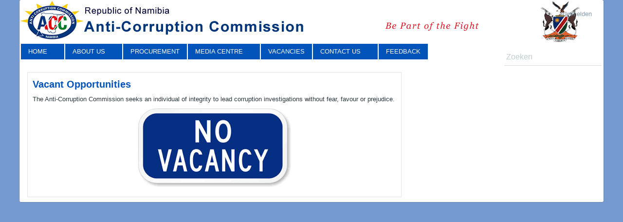

--- FILE ---
content_type: text/html;charset=UTF-8
request_url: https://acc.gov.na/nl/vacancies
body_size: 44734
content:
<!DOCTYPE html> <html class="ltr" dir="ltr" lang="nl-NL"> <head> <title>VACANCIES - ACC - GRN Portal</title> <meta content="initial-scale=1.0, width=device-width" name="viewport" /> <meta content="text/html; charset=UTF-8" http-equiv="content-type" /> <link href="https://acc.gov.na/o/mentions-web/css/mentions.css" rel="stylesheet" type = "text/css" /> <link href="https://acc.gov.na/o/dynamic-data-mapping-form-renderer/css/main.css" rel="stylesheet" type = "text/css" /> <link data-senna-track="temporary" href="https://acc.gov.na/o/GRNThemeFixed/images/favicon.ico" rel="Shortcut Icon" /> <link data-senna-track="temporary" href="https&#x3a;&#x2f;&#x2f;acc&#x2e;gov&#x2e;na&#x2f;vacancies" rel="canonical" /> <link data-senna-track="temporary" href="https&#x3a;&#x2f;&#x2f;acc&#x2e;gov&#x2e;na&#x2f;zh&#x2f;vacancies" hreflang="zh-CN" rel="alternate" /> <link data-senna-track="temporary" href="https&#x3a;&#x2f;&#x2f;acc&#x2e;gov&#x2e;na&#x2f;es&#x2f;vacancies" hreflang="es-ES" rel="alternate" /> <link data-senna-track="temporary" href="https&#x3a;&#x2f;&#x2f;acc&#x2e;gov&#x2e;na&#x2f;ja&#x2f;vacancies" hreflang="ja-JP" rel="alternate" /> <link data-senna-track="temporary" href="https&#x3a;&#x2f;&#x2f;acc&#x2e;gov&#x2e;na&#x2f;iw&#x2f;vacancies" hreflang="iw-IL" rel="alternate" /> <link data-senna-track="temporary" href="https&#x3a;&#x2f;&#x2f;acc&#x2e;gov&#x2e;na&#x2f;nl&#x2f;vacancies" hreflang="nl-NL" rel="alternate" /> <link data-senna-track="temporary" href="https&#x3a;&#x2f;&#x2f;acc&#x2e;gov&#x2e;na&#x2f;fi&#x2f;vacancies" hreflang="fi-FI" rel="alternate" /> <link data-senna-track="temporary" href="https&#x3a;&#x2f;&#x2f;acc&#x2e;gov&#x2e;na&#x2f;ca&#x2f;vacancies" hreflang="ca-ES" rel="alternate" /> <link data-senna-track="temporary" href="https&#x3a;&#x2f;&#x2f;acc&#x2e;gov&#x2e;na&#x2f;hu&#x2f;vacancies" hreflang="hu-HU" rel="alternate" /> <link data-senna-track="temporary" href="https&#x3a;&#x2f;&#x2f;acc&#x2e;gov&#x2e;na&#x2f;fr&#x2f;vacancies" hreflang="fr-FR" rel="alternate" /> <link data-senna-track="temporary" href="https&#x3a;&#x2f;&#x2f;acc&#x2e;gov&#x2e;na&#x2f;vacancies" hreflang="x-default" rel="alternate" /> <link data-senna-track="temporary" href="https&#x3a;&#x2f;&#x2f;acc&#x2e;gov&#x2e;na&#x2f;vacancies" hreflang="en-US" rel="alternate" /> <link data-senna-track="temporary" href="https&#x3a;&#x2f;&#x2f;acc&#x2e;gov&#x2e;na&#x2f;pt&#x2f;vacancies" hreflang="pt-BR" rel="alternate" /> <link data-senna-track="temporary" href="https&#x3a;&#x2f;&#x2f;acc&#x2e;gov&#x2e;na&#x2f;de&#x2f;vacancies" hreflang="de-DE" rel="alternate" /> <link class="lfr-css-file" data-senna-track="temporary" href="https&#x3a;&#x2f;&#x2f;acc&#x2e;gov&#x2e;na&#x2f;o&#x2f;GRNThemeFixed&#x2f;css&#x2f;aui&#x2e;css&#x3f;browserId&#x3d;other&#x26;themeId&#x3d;GRNThemeFixed_WAR_GRNThemeFixed&#x26;minifierType&#x3d;css&#x26;languageId&#x3d;nl_NL&#x26;b&#x3d;7006&#x26;t&#x3d;1763882212442" id="liferayAUICSS" rel="stylesheet" type="text/css" /> <link data-senna-track="temporary" href="&#x2f;o&#x2f;frontend-css-web&#x2f;main&#x2e;css&#x3f;browserId&#x3d;other&#x26;themeId&#x3d;GRNThemeFixed_WAR_GRNThemeFixed&#x26;minifierType&#x3d;css&#x26;languageId&#x3d;nl_NL&#x26;b&#x3d;7006&#x26;t&#x3d;1568816139393" id="liferayPortalCSS" rel="stylesheet" type="text/css" /> <link data-senna-track="temporary" href="&#x2f;combo&#x3f;browserId&#x3d;other&#x26;minifierType&#x3d;&#x26;themeId&#x3d;GRNThemeFixed_WAR_GRNThemeFixed&#x26;languageId&#x3d;nl_NL&#x26;b&#x3d;7006&#x26;com_liferay_journal_content_web_portlet_JournalContentPortlet_INSTANCE_GfkxVWjYbvNR&#x3a;&#x25;2Fcss&#x25;2Fmain&#x2e;css&#x26;com_liferay_product_navigation_product_menu_web_portlet_ProductMenuPortlet&#x3a;&#x25;2Fcss&#x25;2Fmain&#x2e;css&#x26;t&#x3d;1568811228000" id="473f00e5" rel="stylesheet" type="text/css" /> <script data-senna-track="temporary" type="text/javascript">var Liferay=Liferay||{};
Liferay.Browser={acceptsGzip:function(){return!0},getMajorVersion:function(){return 131},getRevision:function(){return"537.36"},getVersion:function(){return"131.0"},isAir:function(){return!1},isChrome:function(){return!0},isEdge:function(){return!1},isFirefox:function(){return!1},isGecko:function(){return!0},isIe:function(){return!1},isIphone:function(){return!1},isLinux:function(){return!1},isMac:function(){return!0},isMobile:function(){return!1},isMozilla:function(){return!1},isOpera:function(){return!1},
isRtf:function(){return!0},isSafari:function(){return!0},isSun:function(){return!1},isWebKit:function(){return!0},isWindows:function(){return!1}};Liferay.Data=Liferay.Data||{};Liferay.Data.ICONS_INLINE_SVG=!0;Liferay.Data.NAV_SELECTOR="#navigation";Liferay.Data.NAV_SELECTOR_MOBILE="#navigationCollapse";Liferay.Data.isCustomizationView=function(){return!1};Liferay.Data.notices=[null];
Liferay.PortletKeys={DOCUMENT_LIBRARY:"com_liferay_document_library_web_portlet_DLPortlet",DYNAMIC_DATA_MAPPING:"com_liferay_dynamic_data_mapping_web_portlet_DDMPortlet",ITEM_SELECTOR:"com_liferay_item_selector_web_portlet_ItemSelectorPortlet"};Liferay.PropsValues={JAVASCRIPT_SINGLE_PAGE_APPLICATION_TIMEOUT:0,NTLM_AUTH_ENABLED:!1,UPLOAD_SERVLET_REQUEST_IMPL_MAX_SIZE:60737418240};
Liferay.ThemeDisplay={getLayoutId:function(){return"5"},getLayoutRelativeControlPanelURL:function(){return"/nl/group/acc/~/control_panel/manage"},getLayoutRelativeURL:function(){return"/nl/vacancies"},getLayoutURL:function(){return"https://acc.gov.na/nl/vacancies"},getParentLayoutId:function(){return"0"},isControlPanel:function(){return!1},isPrivateLayout:function(){return"false"},isVirtualLayout:function(){return!1},getBCP47LanguageId:function(){return"nl-NL"},getCDNBaseURL:function(){return"https://acc.gov.na"},
getCDNDynamicResourcesHost:function(){return""},getCDNHost:function(){return""},getCompanyGroupId:function(){return"20151"},getCompanyId:function(){return"20115"},getDefaultLanguageId:function(){return"en_US"},getDoAsUserIdEncoded:function(){return""},getLanguageId:function(){return"nl_NL"},getParentGroupId:function(){return"31390"},getPathContext:function(){return""},getPathImage:function(){return"/image"},getPathJavaScript:function(){return"/o/frontend-js-web"},getPathMain:function(){return"/nl/c"},
getPathThemeImages:function(){return"https://acc.gov.na/o/GRNThemeFixed/images"},getPathThemeRoot:function(){return"/o/GRNThemeFixed"},getPlid:function(){return"31443"},getPortalURL:function(){return"https://acc.gov.na"},getScopeGroupId:function(){return"31390"},getScopeGroupIdOrLiveGroupId:function(){return"31390"},getSessionId:function(){return""},getSiteAdminURL:function(){return"https://acc.gov.na/group/acc/~/control_panel/manage?p_p_lifecycle\x3d0\x26p_p_state\x3dmaximized\x26p_p_mode\x3dview"},
getSiteGroupId:function(){return"31390"},getURLControlPanel:function(){return"/nl/group/control_panel?refererPlid\x3d31443"},getURLHome:function(){return"https://acc.gov.na/web/guest"},getUserId:function(){return"20119"},getUserName:function(){return""},isAddSessionIdToURL:function(){return!1},isFreeformLayout:function(){return!1},isImpersonated:function(){return!1},isSignedIn:function(){return!1},isStateExclusive:function(){return!1},isStateMaximized:function(){return!1},isStatePopUp:function(){return!1}};
var themeDisplay=Liferay.ThemeDisplay;
Liferay.AUI={getAvailableLangPath:function(){return"available_languages.jsp?browserId\x3dother\x26themeId\x3dGRNThemeFixed_WAR_GRNThemeFixed\x26colorSchemeId\x3d01\x26minifierType\x3djs\x26languageId\x3dnl_NL\x26b\x3d7006\x26t\x3d1568816142613"},getCombine:function(){return!0},getComboPath:function(){return"/combo/?browserId\x3dother\x26minifierType\x3d\x26languageId\x3dnl_NL\x26b\x3d7006\x26t\x3d1568816142613\x26"},getDateFormat:function(){return"%d/%m/%Y"},getEditorCKEditorPath:function(){return"/o/frontend-editor-ckeditor-web"},
getFilter:function(){return"min"},getFilterConfig:function(){var a=null;this.getCombine()||(a={replaceStr:".js"+this.getStaticResourceURLParams(),searchExp:"\\.js$"});return a},getJavaScriptRootPath:function(){return"/o/frontend-js-web"},getLangPath:function(){return"aui_lang.jsp?browserId\x3dother\x26themeId\x3dGRNThemeFixed_WAR_GRNThemeFixed\x26colorSchemeId\x3d01\x26minifierType\x3djs\x26languageId\x3dnl_NL\x26b\x3d7006\x26t\x3d1568816142613"},getPortletRootPath:function(){return"/html/portlet"},
getStaticResourceURLParams:function(){return"?browserId\x3dother\x26minifierType\x3d\x26languageId\x3dnl_NL\x26b\x3d7006\x26t\x3d1568816142613"}};Liferay.authToken="SF4I2tvl";Liferay.currentURL="/nl/vacancies";Liferay.currentURLEncoded="%2Fnl%2Fvacancies";</script> <script src="/o/js_loader_modules?t=1763882212442" type="text/javascript"></script> <script src="/o/frontend-js-web/everything.jsp?browserId=other&amp;themeId=GRNThemeFixed_WAR_GRNThemeFixed&amp;colorSchemeId=01&amp;minifierType=js&amp;minifierBundleId=javascript.everything.files&amp;languageId=nl_NL&amp;b=7006&amp;t=1568816142613" type="text/javascript"></script> <script src="/o/js_bundle_config?t=1763882223114" type="text/javascript"></script> <script data-senna-track="temporary" type="text/javascript"></script> <script data-senna-track="permanent" id="googleAnalyticsScript" type="text/javascript">(function(a,e,f,g,b,c,d){a.GoogleAnalyticsObject=b;a[b]=a[b]||function(){a[b].q=a[b].q||[];a[b].q.push(arguments)};a[b].l=1*new Date;c=e.createElement(f);d=e.getElementsByTagName(f)[0];c.async=1;c.src=g;d.parentNode.insertBefore(c,d)})(window,document,"script","//www.google-analytics.com/analytics.js","ga");ga("create","UA-48532415-5","auto");ga("send","pageview");Liferay.on("endNavigate",function(a){ga("set","page",a.path);ga("send","pageview")});</script> <link class="lfr-css-file" data-senna-track="temporary" href="https&#x3a;&#x2f;&#x2f;acc&#x2e;gov&#x2e;na&#x2f;o&#x2f;GRNThemeFixed&#x2f;css&#x2f;main&#x2e;css&#x3f;browserId&#x3d;other&#x26;themeId&#x3d;GRNThemeFixed_WAR_GRNThemeFixed&#x26;minifierType&#x3d;css&#x26;languageId&#x3d;nl_NL&#x26;b&#x3d;7006&#x26;t&#x3d;1763882212442" id="liferayThemeCSS" rel="stylesheet" type="text/css" /> <style data-senna-track="temporary" type="text/css">body{background-color:#759ad2;font-size:13px;font-family:Arial,verdana}.logo img{max-width:100%;height:auto!important}.responsive{max-width:100%;height:auto}#banner #navigationCollapse .navbar-blank>li>a{border-right:1px solid #fff;font-family:Arial,Helvetica,sans-serif;font-size:13px;text-align:center;width:100%;background-color:#0053b9!important;color:white!important;padding:2px 15px;overflow:hidden;border:1px solid white}#banner #navigationCollapse .dropdown-menu li a{//background-color:#2d8bff;font-size:13px;text-align:center;color:#000}#banner #navigationCollapse .dropdown-menu li:hover a{background-color:#2d8bff;font-size:13px;text-align:center;color:#fff}#banner #navigationCollapse .navbar-blank>li.active>a{background-color:#0053b9;color:white!important}.navbar-collapse{overflow-x:visible;padding-right:15px;padding-left:0;border-top:1px solid transparent;box-shadow:inset 0 1px 0 rgba(255,255,255,0.1);-webkit-overflow-scrolling:touch}#banner{padding:1px 0 0}#wrapper{background-color:#fff;margin:0 auto;max-width:1200px;padding:0;margin-left:auto;margin-right:auto;border-radius:3px;border-left:1px solid lightgrey;box-shadow:.1px .1px .1px .1px}.pre{background-color:#759ad2;color:#FFF;padding-left:10px;border:1px solid;border-radius:10px 10px 10px;font-size:14px;font-weight:Bold;text-align:center}.portlet-title-text{font-size:20px;color:#0053b9;font-weight:Bold}#footer{border-top:3px solid #0053b9;background-color:#0053b9}#footer-content{background:#0053b9;color:white;padding-bottom:5px;padding-left:30px;padding-right:30px}#ul{list-style-type:circle}.container{width:100%;margin:0 auto}ul.tabs{margin:0;padding:0;list-style:none;font-size:14px}ul.tabs li{background:0;color:#000;display:inline-block;padding:10px 15px;cursor:pointer}ul.tabs li.current{background:#d6d6d6;color:#000}.txt-content{display:none;background:#d6d6d6;padding:15px}.txt-content.current{display:inherit}.box{float:left;width:29%;padding:5px;height:160px;margin:5px}.clearfix::after{content:"";clear:both;display:table}.breadcrumb{margin-bottom:0;list-style:none;background-color:transparent}ul.breadcrumb{padding:5px 10px;list-style:none;//background-color:#eee}ul.breadcrumb li{display:inline;font-size:10px}ul.breadcrumb li+li:before{padding:8px;color:black;content:"/\00a0"}ul.breadcrumb li a{color:#0275d8;text-decoration:none}ul.breadcrumb li a:hover{color:#01447e;text-decoration:underline}</style> <style data-senna-track="temporary" type="text/css"></style> <script type="text/javascript">Liferay.Loader.require("frontend-js-spa-web/liferay/init.es",function(a){(function(){(function(){Liferay.SPA=Liferay.SPA||{};Liferay.SPA.cacheExpirationTime=-1;Liferay.SPA.clearScreensCache=!1;Liferay.SPA.excludedPaths=["/documents","/image"];Liferay.SPA.loginRedirect="";Liferay.SPA.requestTimeout=0;Liferay.SPA.userNotification={message:"Het ziet er naar uit dat dit langer duurt dan verwacht.",timeout:3E4,title:"Oeps"};a.default.init(function(b){b.setPortletsBlacklist({index_checker_WAR_index_checkerportlet:!0,
com_liferay_site_navigation_directory_web_portlet_SitesDirectoryPortlet:!0,com_liferay_nested_portlets_web_portlet_NestedPortletsPortlet:!0,com_liferay_login_web_portlet_LoginPortlet:!0,com_liferay_layout_admin_web_portlet_MyPagesPortlet:!0,com_liferay_login_web_portlet_FastLoginPortlet:!0});b.setValidStatusCodes([221,490,494,499,491,492,493,495,220])})})()})()},function(a){console.error(a)});</script><link data-senna-track="permanent" href="https://acc.gov.na/combo?browserId=other&minifierType=css&languageId=nl_NL&b=7006&t=1568816201969&/o/product-navigation-simulation-theme-contributor/css/simulation_panel.css&/o/product-navigation-product-menu-theme-contributor/product_navigation_product_menu.css&/o/product-navigation-control-menu-theme-contributor/product_navigation_control_menu.css" rel="stylesheet" type = "text/css" /> <script data-senna-track="permanent" src="https://acc.gov.na/combo?browserId=other&minifierType=js&languageId=nl_NL&b=7006&t=1568816201969&/o/product-navigation-control-menu-theme-contributor/product_navigation_control_menu.js" type = "text/javascript"></script> </head> <body class=" controls-visible yui3-skin-sam signed-out public-page site"> <nav class="quick-access-nav" id="onpo_quickAccessNav"> <h1 class="hide-accessible">Navigatie</h1> <ul> <li><a href="#main-content">Naar content</a></li> </ul> </nav> <div id="wrapper"> <header class="container-fluid-1280" id="banner" role="banner"> <div class="row"> <div class="navbar-header" id="heading"> <a class="logo custom-logo" href="https://acc.gov.na/nl" title="Ga naar ACC"> <img alt="ACC" src="/image/layout_set_logo?img_id=31422&amp;t=1768248173678" height="87" width="1150"/> </a> <button aria-controls="navigation" aria-expanded="false" class="collapsed navbar-toggle" data-target="#navigationCollapse" data-toggle="collapse" type="button"> <span class="icon-bar"></span> <span class="icon-bar"></span> <span class="icon-bar"></span> </button> <div class="pull-right user-personal-bar"> <div class="portlet-boundary portlet-boundary_com_liferay_product_navigation_user_personal_bar_web_portlet_ProductNavigationUserPersonalBarPortlet_ portlet-static portlet-static-end portlet-decorate portlet-user-personal-bar " id="p_p_id_com_liferay_product_navigation_user_personal_bar_web_portlet_ProductNavigationUserPersonalBarPortlet_" > <span id="p_com_liferay_product_navigation_user_personal_bar_web_portlet_ProductNavigationUserPersonalBarPortlet"></span> <span class="sign-in text-default" role="presentation"> <a href="https&#x3a;&#x2f;&#x2f;acc&#x2e;gov&#x2e;na&#x2f;nl&#x2f;c&#x2f;portal&#x2f;login&#x3f;p_l_id&#x3d;31443" class="sign-in text-default" data-redirect="false" >Aanmelden<span class="icon-monospaced icon-user"></span></a> </span> </div> </div> </div> <div aria-expanded="false" class="collapse navbar-collapse" id="navigationCollapse"> <nav class="sort-pages modify-pages site-navigation" id="navigation" role="navigation"> <div class="navbar-form navbar-right" role="search"> <div class="portlet-boundary portlet-boundary_com_liferay_portal_search_web_portlet_SearchPortlet_ portlet-static portlet-static-end portlet-barebone portlet-search " id="p_p_id_com_liferay_portal_search_web_portlet_SearchPortlet_" > <span id="p_com_liferay_portal_search_web_portlet_SearchPortlet"></span> <section class="portlet" id="portlet_com_liferay_portal_search_web_portlet_SearchPortlet"> <div class="portlet-content"> <div class="autofit-row"> <div class="autofit-col-expand"> </div> <div> <div> </div> </div> </div> <div class=" portlet-content-container" > <div class="portlet-body"> <form action="https&#x3a;&#x2f;&#x2f;acc&#x2e;gov&#x2e;na&#x2f;nl&#x2f;vacancies&#x3f;p_p_id&#x3d;com_liferay_portal_search_web_portlet_SearchPortlet&#x26;p_p_lifecycle&#x3d;0&#x26;p_p_state&#x3d;maximized&#x26;p_p_mode&#x3d;view&#x26;_com_liferay_portal_search_web_portlet_SearchPortlet_mvcPath&#x3d;&#x25;2Fsearch&#x2e;jsp&#x26;_com_liferay_portal_search_web_portlet_SearchPortlet_redirect&#x3d;https&#x25;3A&#x25;2F&#x25;2Facc&#x2e;gov&#x2e;na&#x25;2Fnl&#x25;2Fvacancies&#x25;3Fp_p_id&#x25;3Dcom_liferay_portal_search_web_portlet_SearchPortlet&#x25;26p_p_lifecycle&#x25;3D0&#x25;26p_p_state&#x25;3Dnormal&#x25;26p_p_mode&#x25;3Dview" class="form " data-fm-namespace="_com_liferay_portal_search_web_portlet_SearchPortlet_" id="_com_liferay_portal_search_web_portlet_SearchPortlet_fm" method="get" name="_com_liferay_portal_search_web_portlet_SearchPortlet_fm" > <fieldset class="input-container" disabled="disabled"> <input  class="field form-control"  id="_com_liferay_portal_search_web_portlet_SearchPortlet_formDate"    name="_com_liferay_portal_search_web_portlet_SearchPortlet_formDate"     type="hidden" value="1769118012281"   /> <input name="p_p_id" type="hidden" value="com_liferay_portal_search_web_portlet_SearchPortlet" /><input name="p_p_lifecycle" type="hidden" value="0" /><input name="p_p_state" type="hidden" value="maximized" /><input name="p_p_mode" type="hidden" value="view" /><input name="_com_liferay_portal_search_web_portlet_SearchPortlet_mvcPath" type="hidden" value="&#x2f;search&#x2e;jsp" /><input name="_com_liferay_portal_search_web_portlet_SearchPortlet_redirect" type="hidden" value="https&#x3a;&#x2f;&#x2f;acc&#x2e;gov&#x2e;na&#x2f;nl&#x2f;vacancies&#x3f;p_p_id&#x3d;com_liferay_portal_search_web_portlet_SearchPortlet&#x26;p_p_lifecycle&#x3d;0&#x26;p_p_state&#x3d;normal&#x26;p_p_mode&#x3d;view" /> <fieldset class="fieldset " ><div class=""> <div class="form-group form-group-inline input-text-wrapper"> <input  class="field search-input form-control"  id="_com_liferay_portal_search_web_portlet_SearchPortlet_keywords"    name="_com_liferay_portal_search_web_portlet_SearchPortlet_keywords"   placeholder="Zoeken" title="Zoeken" type="text" value=""  size="30"  /> </div> <input  class="field form-control"  id="_com_liferay_portal_search_web_portlet_SearchPortlet_scope"    name="_com_liferay_portal_search_web_portlet_SearchPortlet_scope"     type="hidden" value="this-site"   /> <div class="lfr-ddm-field-group lfr-ddm-field-group-inline field-wrapper" > <span class="icon-monospaced" > <a href="javascript&#x3a;&#x3b;" target="_self" class=" lfr-icon-item taglib-icon" id="_com_liferay_portal_search_web_portlet_SearchPortlet_rjus__null__null" onClick="_com_liferay_portal_search_web_portlet_SearchPortlet_search();" > <span id="qfkd__null__null"><svg class="lexicon-icon lexicon-icon-search" focusable="false" role="img" title="" ><use data-href="https://acc.gov.na/o/GRNThemeFixed/images/lexicon/icons.svg#search"></use><title>search</title></svg></span> <span class="taglib-text hide-accessible"></span> </a> </span> </div> </div></fieldset> <script type="text/javascript">function _com_liferay_portal_search_web_portlet_SearchPortlet_search(){var a=document._com_liferay_portal_search_web_portlet_SearchPortlet_fm._com_liferay_portal_search_web_portlet_SearchPortlet_keywords.value,a=a.replace(/^\s+|\s+$/,"");""!=a&&submitForm(document._com_liferay_portal_search_web_portlet_SearchPortlet_fm)};</script> </fieldset> </form> <script type="text/javascript">AUI().use("liferay-form",function(b){(function(){Liferay.Form.register({id:"_com_liferay_portal_search_web_portlet_SearchPortlet_fm",fieldRules:[],onSubmit:function(a){_com_liferay_portal_search_web_portlet_SearchPortlet_search();a.preventDefault()},validateOnBlur:!0});Liferay.on("destroyPortlet",function(a){"com_liferay_portal_search_web_portlet_SearchPortlet"===a.portletId&&delete Liferay.Form._INSTANCES._com_liferay_portal_search_web_portlet_SearchPortlet_fm});b.all("#_com_liferay_portal_search_web_portlet_SearchPortlet_fm .input-container").removeAttribute("disabled");
Liferay.fire("_com_liferay_portal_search_web_portlet_SearchPortlet_formReady")})()});</script> </div> </div> </div> </section> </div> </div> <div class="navbar-left"> <div class="portlet-boundary portlet-boundary_com_liferay_site_navigation_menu_web_portlet_SiteNavigationMenuPortlet_ portlet-static portlet-static-end portlet-barebone portlet-navigation " id="p_p_id_com_liferay_site_navigation_menu_web_portlet_SiteNavigationMenuPortlet_" > <span id="p_com_liferay_site_navigation_menu_web_portlet_SiteNavigationMenuPortlet"></span> <section class="portlet" id="portlet_com_liferay_site_navigation_menu_web_portlet_SiteNavigationMenuPortlet"> <div class="portlet-content"> <div class="autofit-row"> <div class="autofit-col-expand"> </div> <div> <div> </div> </div> </div> <div class=" portlet-content-container" > <div class="portlet-body"> <div class="navbar" id="navbar_com_liferay_site_navigation_menu_web_portlet_SiteNavigationMenuPortlet"> <ul aria-label="Sitepagina's" class="nav navbar-blank navbar-nav navbar-site" role="menubar"> <h1 class="hide-accessible">Navigatie</h1> <li class="lfr-nav-item dropdown" id="layout_1" role="presentation"> <a aria-labelledby="layout_1" aria-haspopup='true' class="dropdown-toggle" href='https&#x3a;&#x2f;&#x2f;acc&#x2e;gov&#x2e;na&#x2f;nl&#x2f;home' role="menuitem"> <span> HOME <span class="lfr-nav-child-toggle"> <span id="jbfs__null__null"><svg class="lexicon-icon lexicon-icon-angle-down" focusable="false" role="img" title="" ><use data-href="https://acc.gov.na/o/GRNThemeFixed/images/lexicon/icons.svg#angle-down"></use><title>angle-down</title></svg></span> </span> </span> </a> <ul aria-expanded="false" class="child-menu dropdown-menu" role="menu"> <li class="" id="layout_50" role="presentation"> <a aria-labelledby="layout_50" href="https&#x3a;&#x2f;&#x2f;acc&#x2e;gov&#x2e;na&#x2f;nl&#x2f;training" role="menuitem">training</a> </li> </ul> </li> <li class="lfr-nav-item dropdown" id="layout_2" role="presentation"> <a aria-labelledby="layout_2" aria-haspopup='true' class="dropdown-toggle" role="menuitem"> <span> ABOUT US <span class="lfr-nav-child-toggle"> <span id="uvlz__null__null"><svg class="lexicon-icon lexicon-icon-angle-down" focusable="false" role="img" title="" ><use data-href="https://acc.gov.na/o/GRNThemeFixed/images/lexicon/icons.svg#angle-down"></use><title>angle-down</title></svg></span> </span> </span> </a> <ul aria-expanded="false" class="child-menu dropdown-menu" role="menu"> <li class="" id="layout_17" role="presentation"> <a aria-labelledby="layout_17" href="https&#x3a;&#x2f;&#x2f;acc&#x2e;gov&#x2e;na&#x2f;nl&#x2f;about-acc" role="menuitem">ABOUT ACC</a> </li> <li class="" id="layout_18" role="presentation"> <a aria-labelledby="layout_18" href="https&#x3a;&#x2f;&#x2f;acc&#x2e;gov&#x2e;na&#x2f;nl&#x2f;management" role="menuitem">MANAGEMENT</a> </li> </ul> </li> <li class="lfr-nav-item" id="layout_3" role="presentation"> <a aria-labelledby="layout_3" class="" href='https&#x3a;&#x2f;&#x2f;acc&#x2e;gov&#x2e;na&#x2f;nl&#x2f;procurement' role="menuitem"> <span> PROCUREMENT </span> </a> </li> <li class="lfr-nav-item dropdown" id="layout_4" role="presentation"> <a aria-labelledby="layout_4" aria-haspopup='true' class="dropdown-toggle" role="menuitem"> <span> MEDIA CENTRE <span class="lfr-nav-child-toggle"> <span id="ored__null__null"><svg class="lexicon-icon lexicon-icon-angle-down" focusable="false" role="img" title="" ><use data-href="https://acc.gov.na/o/GRNThemeFixed/images/lexicon/icons.svg#angle-down"></use><title>angle-down</title></svg></span> </span> </span> </a> <ul aria-expanded="false" class="child-menu dropdown-menu" role="menu"> <li class="" id="layout_43" role="presentation"> <a aria-labelledby="layout_43" href="https&#x3a;&#x2f;&#x2f;acc&#x2e;gov&#x2e;na&#x2f;nl&#x2f;anti-corruption-strategy" role="menuitem">NATIONAL ANTI-CORRUPTION STRATEGY</a> </li> <li class="" id="layout_20" role="presentation"> <a aria-labelledby="layout_20" href="https&#x3a;&#x2f;&#x2f;acc&#x2e;gov&#x2e;na&#x2f;nl&#x2f;news" role="menuitem">PRESS RELEASE</a> </li> <li class="" id="layout_21" role="presentation"> <a aria-labelledby="layout_21" href="https&#x3a;&#x2f;&#x2f;acc&#x2e;gov&#x2e;na&#x2f;nl&#x2f;downloads" role="menuitem">DOWNLOADS</a> </li> <li class="" id="layout_22" role="presentation"> <a aria-labelledby="layout_22" href="https&#x3a;&#x2f;&#x2f;acc&#x2e;gov&#x2e;na&#x2f;nl&#x2f;multimedia" role="menuitem">MULTIMEDIA</a> </li> <li class="" id="layout_24" role="presentation"> <a aria-labelledby="layout_24" href="https&#x3a;&#x2f;&#x2f;acc&#x2e;gov&#x2e;na&#x2f;nl&#x2f;speeches" role="menuitem">SPEECHES</a> </li> <li class="" id="layout_48" role="presentation"> <a aria-labelledby="layout_48" href="https&#x3a;&#x2f;&#x2f;acc&#x2e;gov&#x2e;na&#x2f;nl&#x2f;national-anti-corruption-song-competition" role="menuitem">NATIONAL ANTI-CORRUPTION SONG COMPETITION</a> </li> </ul> </li> <li class="lfr-nav-item selected active" id="layout_5" aria-selected='true' role="presentation"> <a aria-labelledby="layout_5" class="" href='https&#x3a;&#x2f;&#x2f;acc&#x2e;gov&#x2e;na&#x2f;nl&#x2f;vacancies' role="menuitem"> <span> VACANCIES </span> </a> </li> <li class="lfr-nav-item dropdown" id="layout_12" role="presentation"> <a aria-labelledby="layout_12" aria-haspopup='true' class="dropdown-toggle" href='https&#x3a;&#x2f;&#x2f;acc&#x2e;gov&#x2e;na&#x2f;nl&#x2f;contact-us' role="menuitem"> <span> CONTACT US <span class="lfr-nav-child-toggle"> <span id="fehs__null__null"><svg class="lexicon-icon lexicon-icon-angle-down" focusable="false" role="img" title="" ><use data-href="https://acc.gov.na/o/GRNThemeFixed/images/lexicon/icons.svg#angle-down"></use><title>angle-down</title></svg></span> </span> </span> </a> <ul aria-expanded="false" class="child-menu dropdown-menu" role="menu"> <li class="" id="layout_28" role="presentation"> <a aria-labelledby="layout_28" href="https&#x3a;&#x2f;&#x2f;acc&#x2e;gov&#x2e;na&#x2f;nl&#x2f;oshakati" role="menuitem">OSHAKATI</a> </li> <li class="" id="layout_29" role="presentation"> <a aria-labelledby="layout_29" href="https&#x3a;&#x2f;&#x2f;acc&#x2e;gov&#x2e;na&#x2f;nl&#x2f;otjiwarongo" role="menuitem">OTJIWARONGO</a> </li> <li class="" id="layout_49" role="presentation"> <a aria-labelledby="layout_49" href="https&#x3a;&#x2f;&#x2f;acc&#x2e;gov&#x2e;na&#x2f;nl&#x2f;rundu" role="menuitem">RUNDU</a> </li> <li class="" id="layout_27" role="presentation"> <a aria-labelledby="layout_27" href="https&#x3a;&#x2f;&#x2f;acc&#x2e;gov&#x2e;na&#x2f;nl&#x2f;swakopmund" role="menuitem">SWAKOPMUND</a> </li> <li class="" id="layout_26" role="presentation"> <a aria-labelledby="layout_26" href="https&#x3a;&#x2f;&#x2f;acc&#x2e;gov&#x2e;na&#x2f;nl&#x2f;windhoek" role="menuitem">WINDHOEK</a> </li> </ul> </li> <li class="lfr-nav-item" id="layout_13" role="presentation"> <a aria-labelledby="layout_13" class="" href='https&#x3a;&#x2f;&#x2f;eapp1&#x2e;gov&#x2e;na&#x2f;GovCommsUser&#x2f;CommController&#x3f;oma&#x3d;1057&#x26;type&#x3d;fb' role="menuitem"> <span> FEEDBACK </span> </a> </li> </ul> </div> <script type="text/javascript">AUI().use("liferay-navigation-interaction",function(a){a=a.one("#navbar_com_liferay_site_navigation_menu_web_portlet_SiteNavigationMenuPortlet");Liferay.Data.NAV_INTERACTION_LIST_SELECTOR=".navbar-site";Liferay.Data.NAV_LIST_SELECTOR=".navbar-site";a&&a.plug(Liferay.NavigationInteraction)});</script> </div> </div> </div> </section> </div> </div> </nav> </div> </div> </header> <section class="container-fluid-1280" id="content"> <h1 class="hide-accessible">VACANCIES - ACC</h1> <div class="columns-2" id="main-content" role="main"> <div class="portlet-layout row"> <div class="col-md-8 portlet-column portlet-column-first" id="column-1"> <div class="portlet-dropzone portlet-column-content portlet-column-content-first" id="layout-column_column-1"> <div class="portlet-boundary portlet-boundary_com_liferay_journal_content_web_portlet_JournalContentPortlet_ portlet-static portlet-static-end portlet-decorate portlet-journal-content " id="p_p_id_com_liferay_journal_content_web_portlet_JournalContentPortlet_INSTANCE_GfkxVWjYbvNR_" > <span id="p_com_liferay_journal_content_web_portlet_JournalContentPortlet_INSTANCE_GfkxVWjYbvNR"></span> <section class="portlet" id="portlet_com_liferay_journal_content_web_portlet_JournalContentPortlet_INSTANCE_GfkxVWjYbvNR"> <div class="portlet-content"> <div class="autofit-row"> <div class="autofit-col-expand"> <h2 class="portlet-title-text">Vacant Opportunities</h2> </div> <div> <div> </div> </div> </div> <div class=" portlet-content-container" > <div class="portlet-body"> <div class="text-right user-tool-asset-addon-entries"> </div> <div class="pull-right visible-interaction"> </div> <div class="journal-content-article"> <p>The Anti-Corruption Commission seeks an individual of integrity to lead corruption investigations without fear, favour or prejudice.</p> <p><img src="/documents/31390/31524/downloadno.png/c7343df3-b761-d936-4d7a-84083f79ad4a?t=1724054036400" style="display: block; margin-left: auto; margin-right: auto;" /></p> <!--p>&nbsp;</p> <div class="portlet-msg-info">DIRECTORATE: INVESTIGATION</div> <div><strong>POST DESIGNATION:&nbsp;<a href="/documents/31390/4702013/ACC_39x7.pdf/f3c61cca-40a2-71e3-c094-d2be1703e42f" target="">CHIEF: INVESTIGATIONS AND PROSECUTIONS GRADE 3</a></strong><br /> <strong>Number of posts</strong>:One(1)&nbsp;<br /> <strong>Duty station</strong>: Windhoek<br /> <strong>Salary scale</strong>: N$ 600 319� N$ 637 063per annum<br /> <strong>Motor Vehicle Allowance</strong>: N$ 123,633 &nbsp;Per annum</div> <div><strong>House Benefit:</strong>&nbsp;N$131,280 per annum</div> <div> <div><strong>Due Date:</strong>&nbsp;1st September 2025</div> </div> <div>&nbsp;</div> <pre>

<b>Additional benefits include: An annual bonus, pension benefits, and participation in the Public Service Medical Aid Scheme.
</b>An appropriate academic qualification at NQF level 7, serving staff members must have their probation confirmed at the level of
Grade 4, plus 9 years of appropriate experience that focuses on the areas of investigative work, forensic investigation, law enforcement,
legal research, auditing, information technology (IT), or compliance with relevant laws
</pre> <div><strong>POST DESIGNATION:&nbsp;<a href="/documents/31390/4702013/ACC_39x7.pdf/f3c61cca-40a2-71e3-c094-d2be1703e42f" target="">CHIEF INVESTIGATING OFFICER GRADE 4</a></strong><br /> <strong>Number of posts</strong>:One(1)&nbsp;<br /> <strong>Duty station</strong>: Swakopmund<br /> <strong>Salary scale</strong>: N$554 603 � N$ 588 548per annum<br /> <strong>Motor Vehicle Allowance</strong>: N$110,917 &nbsp;Per annum</div> <div><strong>House Benefit:</strong>&nbsp;N$121,560 per annum</div> <div> <div><strong>Due Date:</strong>&nbsp;1st September 2025</div> </div> <div>&nbsp;</div> <pre>

<b>Additional benefits include: An annual bonus, pension benefits, and participation in the Public Service Medical Aid Scheme.
</b>An appropriate National Diploma on NQF Level 7. Serving staff members must have their probation confirmed at the level of grade 5
plus 9 years relevant experience that focuses on the areas of investigative work, forensic investigation, law enforcement, legal
research, auditing, information technology (IT), or compliance with relevant laws
</pre> <div class="portlet-msg-info"><strong>DIVISION: </strong>ADMINISTRATION<br /> <strong>SUBDIVISIONS: </strong>FINANCE, HUMAN RESOURCES, ADMINISTRATION, AND INFORMATION TECHNOLOGY&nbsp;</div> <div><a href="/documents/31390/4702013/ACC_39x7.pdf/f3c61cca-40a2-71e3-c094-d2be1703e42f" target=""><strong>POST DESIGNATION:&nbsp;DEPUTY DIRECTOR GRADE 4</strong></a><br /> <strong>Number posts</strong>: One&nbsp;(1)<br /> <strong>Duty station:</strong> Windhoek<br /> <strong>Salary:</strong> N$517,195 �N$ 543,728 p per annum<br /> <strong>Motor Vehicle Allowance</strong>: N$110,917 &nbsp;Per annum<br /> <strong>House Benefit:</strong>&nbsp;N$121,560 per annum <div> <div><strong>Due Date:</strong>&nbsp;1st September 2025</div> <pre>

<b>Additional benefits include: An annual bonus, pension benefits, and participation in the Public Service Medical Aid Scheme.
</b>A B Degree at NQF Level 7 in Accounting, Finance, Human Resources, and Administration, plus 9 years of appropriate experience,
of which 5 years must be at the supervisory level, with a strong financial background.
</pre> <div>&nbsp;</div> <div>&nbsp;</div> </div> <div class="portlet-msg-info">DIRECTORATE OF PUBLIC EDUCATION AND CORRUPTION PREVENTION</div> <p><strong><a href="/documents/31390/4702013/ACC_39x7.pdf/f3c61cca-40a2-71e3-c094-d2be1703e42f" target="">POST DESIGNATION:&nbsp;CHIEF PUBLIC EDUCATION AND CORRUPTION PREVENTION OFFICER GRADE 5</a></strong></p> <p><strong>Number of posts</strong>: One(1)<br /> <strong>Duty station</strong>:&nbsp;Oshakati<br /> <strong>Salary scale</strong>: N$ 432 601 - N$ 517 195&nbsp;per annum<br /> <strong>Motor Vehicle Allowance</strong>: N$ 85 063 Per annum</p> </div> <div><strong>Due Date:</strong>&nbsp;&nbsp;1st September 2025&nbsp;</div> <pre>

<b>Additional benefits include: An annual bonus, pension benefits, and participation in the Public Service Medical Aid Scheme.
</b>A National Diploma or equivalent qualification on NQF L6 in public relations, communication, education, or accounting, or any
field related to any of the above-mentioned, plus 6 years of appropriate experience. Appropriate experience would include the following
</pre> <p><a href="/documents/31390/4702013/ACC_39x7.pdf/f3c61cca-40a2-71e3-c094-d2be1703e42f" target=""><strong>POST DESIGNATION:&nbsp;CHIEF PUBLIC RELATIONS OFFICER GRADE 6</strong></a></p> <p><strong>Number of posts</strong>: One(1)<br /> <strong>Duty station</strong>: Windhoek<br /> <strong>Salary scale</strong>: N$ 354 883 � N$ 424 119&nbsp;per annum<br /> &nbsp;</p> <div><strong>Due Date:</strong>&nbsp;&nbsp;1st September 2025&nbsp;</div> <pre>

<b>Additional benefits include: An annual bonus, pension benefits, and participation in the Public Service Medical Aid Scheme.
</b>A National Diploma or equivalent qualification on NQF L6 in public relations, communication, media or any field related to any
of the above-mentioned, plus 6 years appropriate experience. Serving staff members must have their probation confirmed at the
level of grade 7
</pre> <p>&nbsp;</p> <div class="portlet-msg-alert">Carefully check on each vacancy for the closing date of&nbsp;applications <a href="/documents/31390/4702013/ACC_39x7.pdf/f3c61cca-40a2-71e3-c094-d2be1703e42f" target=""><strong>download here.</strong>&nbsp;</a> &nbsp; &nbsp; &nbsp; &nbsp; &nbsp; &nbsp; &nbsp; &nbsp; &nbsp; &nbsp; &nbsp; &nbsp; &nbsp; &nbsp; &nbsp; &nbsp; &nbsp; &nbsp; &nbsp; &nbsp; &nbsp; &nbsp; &nbsp; &nbsp; &nbsp; &nbsp; &nbsp; &nbsp; &nbsp; &nbsp; &nbsp; &nbsp; &nbsp; &nbsp; &nbsp; &nbsp; &nbsp; &nbsp; &nbsp; &nbsp; &nbsp; &nbsp; &nbsp; &nbsp; &nbsp; &nbsp; &nbsp; &nbsp; &nbsp; &nbsp; &nbsp; &nbsp; &nbsp; &nbsp; &nbsp; &nbsp; &nbsp; &nbsp; &nbsp; &nbsp; &nbsp; &nbsp; &nbsp; &nbsp; &nbsp; &nbsp; &nbsp; &nbsp; &nbsp; &nbsp; &nbsp;NOTE: We are open Monday to Fridays ( 08h00 � 17h00)</div> </div> <div class="content-metadata-asset-addon-entries"> </div> </div> </div> </div> </section> </div> </div> </div> <div class="col-md-4 portlet-column portlet-column-last" id="column-2"> <div class="portlet-dropzone portlet-column-content portlet-column-content-last" id="layout-column_column-2"> <div class="portlet-boundary portlet-boundary_com_liferay_journal_content_web_portlet_JournalContentPortlet_ portlet-static portlet-static-end portlet-decorate portlet-journal-content " id="p_p_id_com_liferay_journal_content_web_portlet_JournalContentPortlet_INSTANCE_e5ZRIjfSWrQq_" > <span id="p_com_liferay_journal_content_web_portlet_JournalContentPortlet_INSTANCE_e5ZRIjfSWrQq"></span> <section class="portlet" id="portlet_com_liferay_journal_content_web_portlet_JournalContentPortlet_INSTANCE_e5ZRIjfSWrQq"> <div class="portlet-content"> <div class="autofit-row"> <div class="autofit-col-expand"> <h2 class="portlet-title-text">Call for Expression</h2> </div> <div> <div> </div> </div> </div> <div class=" portlet-content-container" > <div class="portlet-body"> <div class="text-right user-tool-asset-addon-entries"> </div> <div class="pull-right visible-interaction"> </div> <div class="journal-content-article"> <p>&nbsp;</p> <p><a href="/documents/31390/4702013/audit_committee_expression.jpg/d03e61c9-7859-2fde-4845-ad5b9617adcb?t=1755694156410" target=""><img src="/documents/31390/4702013/WhatsApp+Image+2025-08-20+at+12.51.42+PM.jpeg/d03e61c9-7859-2fde-4845-ad5b9617adcb?t=1755687881264" /></a></p> </div> <div class="content-metadata-asset-addon-entries"> </div> </div> </div> </div> </section> </div> </div> </div> </div> </div> <form action="#" id="hrefFm" method="post" name="hrefFm"><span></span></form> </section> <div id="footer"> <div id="footer-content"> <div class="foter-content-row"> <h3>Anti-Corruption Commission</h3> </div> <div class="foter-content-row-line"> <a class="phoneNumber" rel="nofollow" href="#"> +264 61 435 4000 </a> <a class="email" rel="nofollow" href="mailto:anticorruption@accnamibia.org"> anticorruption@accnamibia.org </a> <a class="footer-icon" href="https://www.facebook.com/anticorruptioncommissionnamibia/" target="_blank"><i class="icon-facebook"></i></a> <a class="footer-icon" href="https://twitter.com/ACCNamibia" target="_blank"><i class="icon-twitter"></i></a> <div class="clear"></div> </div> <div class="foter-content-row"> <div class="col-left"> C/o Mont Blanc & Groot Tiras Street<br/> Eros <br/> Windhoek<br/> </div> <div class="col-right"> <br/> <img class="topLogo" alt="GRN Logo" src="https://acc.gov.na/o/GRNThemeFixed/images/grn_arms.png"/> &copy; Government of the Republic of Namibia - All Rights Reserved. </div> <div class="clear"></div> </div> </div> </div> </div> <script type="text/javascript">Liferay.BrowserSelectors.run();</script> <script type="text/javascript">Liferay.currentURL="/nl/vacancies";Liferay.currentURLEncoded="%2Fnl%2Fvacancies";</script> <script type="text/javascript"></script> <script type="text/javascript">Liferay.Data.ICONS_INLINE_SVG&&svg4everybody({attributeName:"data-href",polyfill:!0});Liferay.Portlet.register("com_liferay_product_navigation_user_personal_bar_web_portlet_ProductNavigationUserPersonalBarPortlet");
Liferay.Portlet.onLoad({canEditTitle:!1,columnPos:0,isStatic:"end",namespacedId:"p_p_id_com_liferay_product_navigation_user_personal_bar_web_portlet_ProductNavigationUserPersonalBarPortlet_",portletId:"com_liferay_product_navigation_user_personal_bar_web_portlet_ProductNavigationUserPersonalBarPortlet",refreshURL:"/nl/c/portal/render_portlet?p_l_id\x3d31443\x26p_p_id\x3dcom_liferay_product_navigation_user_personal_bar_web_portlet_ProductNavigationUserPersonalBarPortlet\x26p_p_lifecycle\x3d0\x26p_t_lifecycle\x3d0\x26p_p_state\x3dnormal\x26p_p_mode\x3dview\x26p_p_col_id\x3dnull\x26p_p_col_pos\x3dnull\x26p_p_col_count\x3dnull\x26p_p_static\x3d1\x26p_p_isolated\x3d1\x26currentURL\x3d%2Fnl%2Fvacancies\x26settingsScope\x3dportletInstance",
refreshURLData:{}});Liferay.Portlet.register("com_liferay_journal_content_web_portlet_JournalContentPortlet_INSTANCE_e5ZRIjfSWrQq");
Liferay.Portlet.onLoad({canEditTitle:!1,columnPos:0,isStatic:"end",namespacedId:"p_p_id_com_liferay_journal_content_web_portlet_JournalContentPortlet_INSTANCE_e5ZRIjfSWrQq_",portletId:"com_liferay_journal_content_web_portlet_JournalContentPortlet_INSTANCE_e5ZRIjfSWrQq",refreshURL:"/nl/c/portal/render_portlet?p_l_id\x3d31443\x26p_p_id\x3dcom_liferay_journal_content_web_portlet_JournalContentPortlet_INSTANCE_e5ZRIjfSWrQq\x26p_p_lifecycle\x3d0\x26p_t_lifecycle\x3d0\x26p_p_state\x3dnormal\x26p_p_mode\x3dview\x26p_p_col_id\x3dcolumn-2\x26p_p_col_pos\x3d0\x26p_p_col_count\x3d1\x26p_p_isolated\x3d1\x26currentURL\x3d%2Fnl%2Fvacancies",refreshURLData:{}});
Liferay.Portlet.register("com_liferay_journal_content_web_portlet_JournalContentPortlet_INSTANCE_GfkxVWjYbvNR");
Liferay.Portlet.onLoad({canEditTitle:!1,columnPos:0,isStatic:"end",namespacedId:"p_p_id_com_liferay_journal_content_web_portlet_JournalContentPortlet_INSTANCE_GfkxVWjYbvNR_",portletId:"com_liferay_journal_content_web_portlet_JournalContentPortlet_INSTANCE_GfkxVWjYbvNR",refreshURL:"/nl/c/portal/render_portlet?p_l_id\x3d31443\x26p_p_id\x3dcom_liferay_journal_content_web_portlet_JournalContentPortlet_INSTANCE_GfkxVWjYbvNR\x26p_p_lifecycle\x3d0\x26p_t_lifecycle\x3d0\x26p_p_state\x3dnormal\x26p_p_mode\x3dview\x26p_p_col_id\x3dcolumn-1\x26p_p_col_pos\x3d0\x26p_p_col_count\x3d1\x26p_p_isolated\x3d1\x26currentURL\x3d%2Fnl%2Fvacancies",refreshURLData:{}});
Liferay.Portlet.register("com_liferay_portal_search_web_portlet_SearchPortlet");
Liferay.Portlet.onLoad({canEditTitle:!1,columnPos:0,isStatic:"end",namespacedId:"p_p_id_com_liferay_portal_search_web_portlet_SearchPortlet_",portletId:"com_liferay_portal_search_web_portlet_SearchPortlet",refreshURL:"/nl/c/portal/render_portlet?p_l_id\x3d31443\x26p_p_id\x3dcom_liferay_portal_search_web_portlet_SearchPortlet\x26p_p_lifecycle\x3d0\x26p_t_lifecycle\x3d0\x26p_p_state\x3dnormal\x26p_p_mode\x3dview\x26p_p_col_id\x3dnull\x26p_p_col_pos\x3dnull\x26p_p_col_count\x3dnull\x26p_p_static\x3d1\x26p_p_isolated\x3d1\x26currentURL\x3d%2Fnl%2Fvacancies\x26settingsScope\x3dportletInstance",refreshURLData:{}});
Liferay.Portlet.register("com_liferay_site_navigation_menu_web_portlet_SiteNavigationMenuPortlet");
Liferay.Portlet.onLoad({canEditTitle:!1,columnPos:0,isStatic:"end",namespacedId:"p_p_id_com_liferay_site_navigation_menu_web_portlet_SiteNavigationMenuPortlet_",portletId:"com_liferay_site_navigation_menu_web_portlet_SiteNavigationMenuPortlet",refreshURL:"/nl/c/portal/render_portlet?p_l_id\x3d31443\x26p_p_id\x3dcom_liferay_site_navigation_menu_web_portlet_SiteNavigationMenuPortlet\x26p_p_lifecycle\x3d0\x26p_t_lifecycle\x3d0\x26p_p_state\x3dnormal\x26p_p_mode\x3dview\x26p_p_col_id\x3dnull\x26p_p_col_pos\x3dnull\x26p_p_col_count\x3dnull\x26p_p_static\x3d1\x26p_p_isolated\x3d1\x26currentURL\x3d%2Fnl%2Fvacancies\x26settingsScope\x3dportletInstance",refreshURLData:{}});
AUI().use("aui-tooltip","liferay-menu","liferay-notice","aui-base","liferay-session","liferay-poller",function(b){b.UA.mobile&&Liferay.Util.addInputCancel();(function(){if(!Liferay.Data.LFR_PORTAL_TOOLTIP){var a=["mouseenter","MSPointerDown","touchstart"];b.UA.ios&&(a=["touchstart"]);Liferay.Data.LFR_PORTAL_TOOLTIP=new b.TooltipDelegate({constrain:!0,opacity:1,trigger:".lfr-portal-tooltip",triggerHideEvent:["click","mouseleave","MSPointerUp","touchend"],triggerShowEvent:a,visible:!1,zIndex:Liferay.zIndex.TOOLTIP})}})();
(function(){new Liferay.Menu;for(var a=Liferay.Data.notices,c=1;c<a.length;c++)new Liferay.Notice(a[c])})();Liferay.Session=new Liferay.SessionBase({autoExtend:!0,redirectOnExpire:!1,redirectUrl:"https://acc.gov.na/web/guest",sessionLength:1800,warningLength:0})});</script> <script src="https://acc.gov.na/o/GRNThemeFixed/js/main.js?browserId=other&amp;minifierType=js&amp;languageId=nl_NL&amp;b=7006&amp;t=1763882212442" type="text/javascript"></script> <script type="text/javascript">AUI().use("aui-base",function(b){var a=window.frameElement;a&&"simulationDeviceIframe"===a.getAttribute("id")&&b.getBody().addClass("lfr-has-simulation-panel")});</script><script>var PATH_PORTLET_CONFIGURATION_CSS_WEB="/o/portlet-configuration-css-web";AUI().applyConfig({groups:{portlet_css:{base:PATH_PORTLET_CONFIGURATION_CSS_WEB+"/js/",modules:{"liferay-look-and-feel":{path:"look_and_feel.js",requires:"aui-color-picker-popover aui-io-plugin-deprecated aui-io-request aui-tabview liferay-portlet-url liferay-util-window liferay-widget-zindex".split(" ")}},root:PATH_PORTLET_CONFIGURATION_CSS_WEB+"/js/"}}});
Liferay.provide(Liferay.Portlet,"loadCSSEditor",function(a,b,c,d){Liferay.PortletCSS.init(a,b,c,d)},["liferay-look-and-feel"]);</script> </body> </html> 